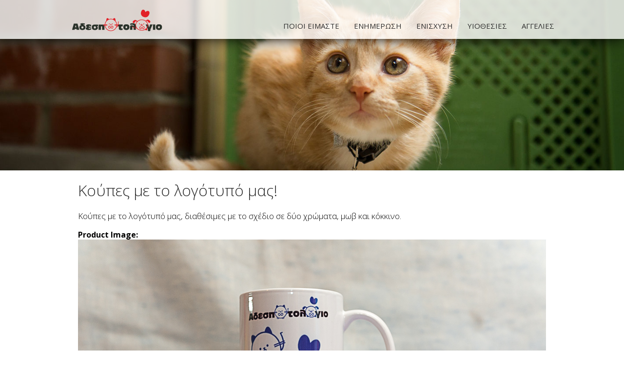

--- FILE ---
content_type: text/html; charset=utf-8
request_url: https://www.adespotologio.org.gr/node/1763
body_size: 6844
content:
<!DOCTYPE html>
  <!--[if IEMobile 7]><html class="no-js ie iem7" lang="el" dir="ltr"><![endif]-->
  <!--[if lte IE 6]><html class="no-js ie lt-ie9 lt-ie8 lt-ie7" lang="el" dir="ltr"><![endif]-->
  <!--[if (IE 7)&(!IEMobile)]><html class="no-js ie lt-ie9 lt-ie8" lang="el" dir="ltr"><![endif]-->
  <!--[if IE 8]><html class="no-js ie lt-ie9" lang="el" dir="ltr"><![endif]-->
  <!--[if (gte IE 9)|(gt IEMobile 7)]><html class="no-js ie" lang="el" dir="ltr"><![endif]-->
  <!--[if !IE]><!--><html class="no-js" lang="el" dir="ltr"><!--<![endif]-->
<head>
  <meta charset="utf-8" />
<meta name="Generator" content="Drupal 7 (http://drupal.org)" />
<link rel="canonical" href="/node/1763" />
<link rel="shortlink" href="/node/1763" />
<meta property="og:url" content="https://www.adespotologio.org.gr/node/1763" />
<meta property="og:title" content="Κούπες με το λογότυπό μας!" />
<meta property="og:description" content="&lt;p&gt;Κούπες με το λογότυπό μας, διαθέσιμες με το σχέδιο σε δύο χρώματα, μωβ και κόκκινο.&lt;/p&gt;
" />
<link rel="shortcut icon" href="https://www.adespotologio.org.gr/misc/favicon.ico" type="image/vnd.microsoft.icon" />
<link rel="profile" href="http://www.w3.org/1999/xhtml/vocab" />
<meta name="HandheldFriendly" content="true" />
<meta name="MobileOptimized" content="width" />
<meta http-equiv="cleartype" content="on" />
<link rel="apple-touch-icon-precomposed" href="https://www.adespotologio.org.gr/sites/all/themes/omega/omega/apple-touch-icon-precomposed.png" />
<link rel="apple-touch-icon-precomposed" href="https://www.adespotologio.org.gr/sites/all/themes/omega/omega/apple-touch-icon-precomposed-144x144.png" sizes="144x144" />
<link rel="apple-touch-icon-precomposed" href="https://www.adespotologio.org.gr/sites/all/themes/omega/omega/apple-touch-icon-precomposed-114x114.png" sizes="114x114" />
<link rel="apple-touch-icon-precomposed" href="https://www.adespotologio.org.gr/sites/all/themes/omega/omega/apple-touch-icon-precomposed-72x72.png" sizes="72x72" />
<meta name="viewport" content="width=device-width" />
  <title>Κούπες με το λογότυπό μας! | www.adespotologio.gr</title>
  <style>
@import url("https://www.adespotologio.org.gr/sites/all/themes/omega/omega/css/modules/system/system.base.css?qqmrfa");
@import url("https://www.adespotologio.org.gr/sites/all/themes/omega/omega/css/modules/system/system.menus.theme.css?qqmrfa");
@import url("https://www.adespotologio.org.gr/sites/all/themes/omega/omega/css/modules/system/system.messages.theme.css?qqmrfa");
@import url("https://www.adespotologio.org.gr/sites/all/themes/omega/omega/css/modules/system/system.theme.css?qqmrfa");
@import url("https://www.adespotologio.org.gr/modules/node/node.css?qqmrfa");
@import url("https://www.adespotologio.org.gr/sites/all/themes/omega/omega/css/modules/comment/comment.theme.css?qqmrfa");
@import url("https://www.adespotologio.org.gr/sites/all/themes/omega/omega/css/modules/field/field.theme.css?qqmrfa");
@import url("https://www.adespotologio.org.gr/sites/all/modules/views/css/views.css?qqmrfa");
@import url("https://www.adespotologio.org.gr/sites/all/themes/omega/omega/css/modules/search/search.theme.css?qqmrfa");
@import url("https://www.adespotologio.org.gr/sites/all/themes/omega/omega/css/modules/user/user.base.css?qqmrfa");
@import url("https://www.adespotologio.org.gr/sites/all/themes/omega/omega/css/modules/user/user.theme.css?qqmrfa");
@import url("https://www.adespotologio.org.gr/sites/all/modules/ckeditor/css/ckeditor.css?qqmrfa");
</style>
<style>
@import url("https://www.adespotologio.org.gr/sites/all/modules/ctools/css/ctools.css?qqmrfa");
@import url("https://www.adespotologio.org.gr/sites/all/modules/lightbox2/css/lightbox.css?qqmrfa");
@import url("https://www.adespotologio.org.gr/sites/all/modules/panels/css/panels.css?qqmrfa");
@import url("https://www.adespotologio.org.gr/sites/all/modules/nice_menus/css/nice_menus.css?qqmrfa");
@import url("https://www.adespotologio.org.gr/sites/all/modules/nice_menus/css/nice_menus_default.css?qqmrfa");
</style>
<style>
@import url("https://www.adespotologio.org.gr/sites/adespotologio.org.gr/themes/adespotologio/css/adespotologio.normalize.css?qqmrfa");
@import url("https://www.adespotologio.org.gr/sites/adespotologio.org.gr/themes/adespotologio/css/adespotologio.hacks.css?qqmrfa");
@import url("https://www.adespotologio.org.gr/sites/adespotologio.org.gr/themes/adespotologio/css/adespotologio.styles.css?qqmrfa");
</style>

<!--[if lte IE 8]>
<style>
@import url("https://www.adespotologio.org.gr/sites/adespotologio.org.gr/themes/adespotologio/css/adespotologio.no-query.css?qqmrfa");
</style>
<![endif]-->
<style>.fp-did-you-know-image{background-color:#FFFFFF;background-image:url('https://www.adespotologio.org.gr/sites/adespotologio.org.gr/files/styles/lower_banner/public/did_u_know/did-you-know-05.jpg?itok=jtaS-ETO');background-repeat:no-repeat;background-attachment:scroll;background-position:center center;}
</style>
<link type="text/css" rel="stylesheet" href="//fonts.googleapis.com/css?family=Open+Sans:300,400,600,700&amp;subset=latin,greek&amp;qqmrfa" media="all" />
  <script src="//code.jquery.com/jquery-1.8.3.min.js"></script>
<script>window.jQuery || document.write("<script src='/sites/all/modules/jquery_update/replace/jquery/1.8/jquery.min.js'>\x3C/script>")</script>
<script src="https://www.adespotologio.org.gr/misc/jquery-extend-3.4.0.js?v=1.8.3"></script>
<script src="https://www.adespotologio.org.gr/misc/jquery-html-prefilter-3.5.0-backport.js?v=1.8.3"></script>
<script src="https://www.adespotologio.org.gr/misc/jquery.once.js?v=1.2"></script>
<script src="https://www.adespotologio.org.gr/misc/drupal.js?qqmrfa"></script>
<script src="https://www.adespotologio.org.gr/sites/all/themes/omega/omega/js/no-js.js?qqmrfa"></script>
<script src="https://www.adespotologio.org.gr/sites/all/modules/nice_menus/js/jquery.bgiframe.js?v=2.1"></script>
<script src="https://www.adespotologio.org.gr/libraries/jquery.hoverIntent/jquery.hoverIntent.js?qqmrfa"></script>
<script src="https://www.adespotologio.org.gr/sites/all/libraries/superfish/superfish.js?v=v1.4.8"></script>
<script src="https://www.adespotologio.org.gr/sites/all/modules/nice_menus/js/nice_menus.js?v=1.0"></script>
<script src="https://www.adespotologio.org.gr/sites/all/modules/fb/fb.js?qqmrfa"></script>
<script src="https://www.adespotologio.org.gr/sites/adespotologio.org.gr/files/languages/el_A4ty6QCw1mRlXlFEIJMTutPoNWb4vbgHOUrXk4l2p4o.js?qqmrfa"></script>
<script src="https://www.adespotologio.org.gr/sites/all/modules/lightbox2/js/lightbox.js?qqmrfa"></script>
<script src="https://www.adespotologio.org.gr/sites/all/modules/google_analytics/googleanalytics.js?qqmrfa"></script>
<script>(function(i,s,o,g,r,a,m){i["GoogleAnalyticsObject"]=r;i[r]=i[r]||function(){(i[r].q=i[r].q||[]).push(arguments)},i[r].l=1*new Date();a=s.createElement(o),m=s.getElementsByTagName(o)[0];a.async=1;a.src=g;m.parentNode.insertBefore(a,m)})(window,document,"script","https://www.google-analytics.com/analytics.js","ga");ga("create", "UA-757640-11", {"cookieDomain":"auto"});ga("set", "anonymizeIp", true);ga("send", "pageview");</script>
<script src="https://www.adespotologio.org.gr/sites/adespotologio.org.gr/themes/adespotologio/js/adespotologio.behaviors.js?qqmrfa"></script>
<script>jQuery.extend(Drupal.settings, {"basePath":"\/","pathPrefix":"","lightbox2":{"rtl":"0","file_path":"\/(\\w\\w\/)public:\/","default_image":"\/sites\/all\/modules\/lightbox2\/images\/brokenimage.jpg","border_size":10,"font_color":"000","box_color":"fff","top_position":"","overlay_opacity":"0.8","overlay_color":"000","disable_close_click":1,"resize_sequence":0,"resize_speed":400,"fade_in_speed":400,"slide_down_speed":600,"use_alt_layout":0,"disable_resize":0,"disable_zoom":0,"force_show_nav":0,"show_caption":1,"loop_items":0,"node_link_text":"View Image Details","node_link_target":0,"image_count":"\u0395\u03b9\u03ba\u03cc\u03bd\u03b1 !current \u03b1\u03c0\u03cc !total","video_count":"Video !current of !total","page_count":"Page !current of !total","lite_press_x_close":"press \u003Ca href=\u0022#\u0022 onclick=\u0022hideLightbox(); return FALSE;\u0022\u003E\u003Ckbd\u003Ex\u003C\/kbd\u003E\u003C\/a\u003E to close","download_link_text":"","enable_login":false,"enable_contact":false,"keys_close":"c x 27","keys_previous":"p 37","keys_next":"n 39","keys_zoom":"z","keys_play_pause":"32","display_image_size":"original","image_node_sizes":"()","trigger_lightbox_classes":"","trigger_lightbox_group_classes":"","trigger_slideshow_classes":"","trigger_lightframe_classes":"","trigger_lightframe_group_classes":"","custom_class_handler":0,"custom_trigger_classes":"","disable_for_gallery_lists":true,"disable_for_acidfree_gallery_lists":true,"enable_acidfree_videos":true,"slideshow_interval":5000,"slideshow_automatic_start":true,"slideshow_automatic_exit":true,"show_play_pause":true,"pause_on_next_click":false,"pause_on_previous_click":true,"loop_slides":false,"iframe_width":600,"iframe_height":400,"iframe_border":1,"enable_video":0,"useragent":"Mozilla\/5.0 (Macintosh; Intel Mac OS X 10_15_7) AppleWebKit\/537.36 (KHTML, like Gecko) Chrome\/131.0.0.0 Safari\/537.36; ClaudeBot\/1.0; +claudebot@anthropic.com)"},"nice_menus_options":{"delay":"800","speed":"slow"},"googleanalytics":{"trackOutbound":1,"trackMailto":1,"trackDownload":1,"trackDownloadExtensions":"7z|aac|arc|arj|asf|asx|avi|bin|csv|doc(x|m)?|dot(x|m)?|exe|flv|gif|gz|gzip|hqx|jar|jpe?g|js|mp(2|3|4|e?g)|mov(ie)?|msi|msp|pdf|phps|png|ppt(x|m)?|pot(x|m)?|pps(x|m)?|ppam|sld(x|m)?|thmx|qtm?|ra(m|r)?|sea|sit|tar|tgz|torrent|txt|wav|wma|wmv|wpd|xls(x|m|b)?|xlt(x|m)|xlam|xml|z|zip"}});</script>
</head>
<body class="html not-front not-logged-in page-node page-node- page-node-1763 node-type-product section-node">
  <a href="#main-content" class="element-invisible element-focusable">Παράκαμψη προς το κυρίως περιεχόμενο</a>
    <div class="l-page">
  <header class="l-header" role="banner">
    <div class="l-header-inner">
    <div class="l-branding">
              <a href="/" title="Αρχική" rel="home" class="site-logo"><img src="https://www.adespotologio.org.gr/sites/adespotologio.org.gr/files/Adespotologio-Logo.png" alt="Αρχική" /></a>
      
      
        <div class="l-region l-region--branding">
    <div id="block-nice-menus-1" class="block block--nice-menus block--nice-menus-1">
        <div class="block__content">
    <ul class="nice-menu nice-menu-down nice-menu-main-menu" id="nice-menu-1"><li class="menu-142 menuparent  menu-path-node-1 first odd "><a href="/home">ΠΟΙΟΙ ΕΙΜΑΣΤΕ</a><ul><li class="menu-1136 menu-path-node-1 first odd "><a href="/home#union" title="">Σωματείο</a></li>
<li class="menu-1147 menu-path-node-1  even "><a href="/home#information" title="">Δράσεις</a></li>
<li class="menu-1145 menu-path-node-1  odd "><a href="/home#adoptions" title="">Υιοθεσίες</a></li>
<li class="menu-1172 menu-path-node-1  even "><a href="/home#hospitality" title="">Φιλοξενία</a></li>
<li class="menu-1144 menu-path-node-1  odd "><a href="/home#neuter" title="">Στείρωση</a></li>
<li class="menu-1146 menu-path-node-1  even "><a href="/home#treatment" title="">Περίθαλψη</a></li>
<li class="menu-1173 menu-path-info-material  odd last"><a href="/info_material">Ενημερωτικό Υλικό</a></li>
</ul></li>
<li class="menu-1160 menuparent  menu-path-information  even "><a href="/information">ΕΝΗΜΕΡΩΣΗ</a><ul><li class="menu-1259 menu-path-taxonomy-term-31 first odd "><a href="/information/cat/31" title="Φροντίδα">Φροντίδα</a></li>
<li class="menu-1261 menu-path-taxonomy-term-28  even "><a href="/information/cat/28" title="Κτηνιατρικά θέματα">Κτηνιατρικά θέματα</a></li>
<li class="menu-1260 menu-path-taxonomy-term-27  odd "><a href="/information/cat/27" title="Νομοθεσία">Νομοθεσία</a></li>
<li class="menu-1262 menu-path-taxonomy-term-29  even "><a href="/information/cat/29" title="Άνθρωπος και ζώα">Άνθρωπος και ζώα</a></li>
<li class="menu-1257 menu-path-taxonomy-term-32  odd "><a href="/information/cat/32" title="Επικαιρότητα">Επικαιρότητα</a></li>
<li class="menu-1258 menu-path-taxonomy-term-6  even last"><a href="/information/cat/6" title="Νέα">Νέα</a></li>
</ul></li>
<li class="menu-1148 menuparent  menu-path-support  odd "><a href="/support">ΕΝΙΣΧΥΣΗ</a><ul><li class="menu-1241 menu-path-support first odd "><a href="/support#needs" title="">Οι ανάγκες μας</a></li>
<li class="menu-1159 menu-path-support  even "><a href="/support#products" title="">Προϊόντα</a></li>
<li class="menu-1242 menu-path-support  odd "><a href="/support#donations" title="">Δωρεές</a></li>
<li class="menu-1243 menu-path-support  even "><a href="/support#donationBox" title="">Κουμπαράδες</a></li>
<li class="menu-1244 menu-path-support  odd "><a href="/support#sponsors" title="">Χορηγοί</a></li>
<li class="menu-1245 menu-path-support  even last"><a href="/support#becomeMember" title="">Γίνε μελος</a></li>
</ul></li>
<li class="menu-1162 menu-path-adoptions  even "><a href="/adoptions">ΥΙΟΘΕΣΙΕΣ</a></li>
<li class="menu-1225 menuparent  menu-path-classifieds-missing  odd last"><a href="/classifieds/missing" title="">ΑΓΓΕΛΙΕΣ</a><ul><li class="menu-1223 menu-path-classifieds-missing first odd "><a href="/classifieds/missing">Χάθηκαν</a></li>
<li class="menu-1226 menu-path-classifieds-found  even last"><a href="/classifieds/found">Βρέθηκαν</a></li>
</ul></li>
</ul>
  </div>
</div>
  </div>
    </div>
  </div>
  </header>
      <div class="l-region l-region--header">
    <div id="block-block-10" class="block block--block header-banner block--block-10">
        <div class="block__content">
    <p> </p>
  </div>
</div>
  </div>
    
  <div class="l-main">
    <div class="l-content" role="main">
                  <a id="main-content"></a>
                    <h1>Κούπες με το λογότυπό μας!</h1>
                                          <article role="article" class="node node--product node--full node--product--full">
  
  
  <div class="node__content">
    <div class="field field--name-body field--type-text-with-summary field--label-hidden"><div class="field__items" id="md1"><div class="field__item even"><p>Κούπες με το λογότυπό μας, διαθέσιμες με το σχέδιο σε δύο χρώματα, μωβ και κόκκινο.</p>
</div></div></div><div class="field field--name-field-product-image field--type-image field--label-above"><div class="field__label">Product Image:&nbsp;</div><div class="field__items" id="md2"><div class="field__item even"><img itemprop="" src="https://www.adespotologio.org.gr/sites/adespotologio.org.gr/files/DSC_8453.jpg" alt="" /></div></div></div><div class="field field--name-field-price field--type-number-float field--label-above"><div class="field__label">Price:&nbsp;</div><div class="field__items" id="md3"><div class="field__item even">5.00€</div></div></div>  </div>

    </article>
<meta  itemscope="" itemref="md1 md2 md3" /><meta  itemscope="" itemref="md4 md5" />          </div>

          </div>

    <div class="l-region l-region--prefooter1">
    <div id="block-views-lower-banner-block-did-u-know" class="block block--views block--views-lower-banner-block-did-u-know">
        <h2 class="block__title">Ήξερες ότι:</h2>
      <div class="block__content">
    <div class="view view-lower-banner view-id-lower_banner view-display-id-block_did_u_know view-dom-id-4d909fe3dad3485f98ed34b177c50c36">
        
  
  
      <div class="view-content">
        <div class="views-row views-row-1 views-row-odd views-row-first views-row-last">
      
  <div>        <div><div class="fp-did-you-know-banner">
<p class="rtecenter">Η διαμονή σκύλων και γατών αποκλειστικά σε μπαλκόνια <br /><strong>απαγορεύεται βάσει του νόμου 4039/2012</strong></p>

<div class="fp-did-you-know-image"></div>
</div></div>  </div>  
  <div class="views-field views-field-field-footer-text">        <div class="field-content"><p class="rtecenter">Τα μέσα κοινωνικής δικτύωσης έχουν βοηθήσει πολλά αδέσποτα ζωάκια να βρουν οικογένεια. Μπορείς να βοηθήσεις προωθώντας αγγελίες. Εσύ κι εγώ κάνουμε τη διαφορά. Μαζί!</p>
<p class="rtecenter"><a class="facetube-link" href="https://www.facebook.com/pages/Adespotologio/210433438985152">Αδεσποτολόγιο <img alt="" src="/sites/adespotologio.gr/files/icons/fb-icon.png" /></a></p>
</div>  </div>  </div>
    </div>
  
  
  
  
  
  
</div>  </div>
</div>
  </div>
    <footer class="l-footer" role="contentinfo">
      <div class="l-region l-region--footer">
    <div id="block-block-3" class="block block--block footer-block1 block--block-3">
        <h2 class="block__title">ΦΙΛΟΖΩΙΚΟ ΣΩΜΑΤΕΙΟ ΑΔΕΣΠΟΤΟΛΟΓΙΟ</h2>
      <div class="block__content">
    <p>Αριθμός Πρωτοδικείου 4354/2010</p>
<p>Μέλος της Πανελλήνιας Φιλοζωικής και Περιβαλλοντικής Ομοσπονδίας</p>
<p><a href="http://www.pfpo.gr">http://www.pfpo.gr</a></p>
  </div>
</div>
<div id="block-block-7" class="block block--block footer-block2 block--block-7">
        <h2 class="block__title">ΕΠΙΚΟΙΝΩΝΙΑ</h2>
      <div class="block__content">
    <p>E-MAIL <a href="mailto:adespotakia@gmail.com">adespotakia@gmail.com</a></p>
<p>Εγγραφείτε στο <a href="/newsletter">Newsletter</a> μας</p>
<p><a href="https://www.adespotologio.gr/node/1789">Πολιτική Προστασίας Προσωπικών Δεδομένων</a></p>
  </div>
</div>
<div id="block-block-11" class="block block--block footer-block3 block--block-11">
        <div class="block__content">
    <a href="https://www.facebook.com/pages/Adespotologio/210433438985152" target="_blank" style="float: right;"><img alt="" src="/sites/adespotologio.gr/files/icons/fb_icon-color.png" style="height:49px; width:47px" /></a>
<form action="https://www.paypal.com/cgi-bin/webscr" method="post" target="_top">
<input type="hidden" name="cmd" value="_donations">
<input type="hidden" name="business" value="adespotakia@gmail.com">
<input type="hidden" name="lc" value="GR">
<input type="hidden" name="item_name" value="Donation to Adespotologio">
<input type="hidden" name="no_note" value="0">
<input type="hidden" name="currency_code" value="EUR">
<input type="hidden" name="bn" value="PP-DonationsBF:btn_donateCC_LG.gif:NonHostedGuest">
<input type="image" src="https://www.paypalobjects.com/en_US/i/btn/btn_donateCC_LG.gif" border="0" name="submit" alt="PayPal - The safer, easier way to pay online!">
<img alt="" border="0" src="https://www.paypalobjects.com/en_US/i/scr/pixel.gif" width="1" height="1">
</form>

  </div>
</div>
  </div>
  </footer>
</div>
  <div id="fb-root" class="fb_module"></div>
<script type="text/javascript">
<!--//--><![CDATA[//><!--
  jQuery.extend(Drupal.settings, {"fb":{"base_url":"https:\/\/www.adespotologio.org.gr","ajax_event_url":"https:\/\/www.adespotologio.org.gr\/fb\/ajax","is_anonymous":true,"fb_init_settings":{"xfbml":false,"status":false,"oauth":true,"cookie":true,"channelUrl":"https:\/\/www.adespotologio.org.gr\/fb\/channel"},"test_login_status":true,"get_login_status":true,"controls":"","js_sdk_url":"https:\/\/connect.facebook.net\/en_US\/all.js"}});

if (typeof(FB) == 'undefined') {
  var e = document.createElement('script');
  e.async = true;
  e.src = Drupal.settings.fb.js_sdk_url;
  document.getElementById('fb-root').appendChild(e);
}


//--><!]]>

</script>
</body>
</html>


--- FILE ---
content_type: text/css
request_url: https://www.adespotologio.org.gr/sites/adespotologio.org.gr/themes/adespotologio/css/adespotologio.normalize.css?qqmrfa
body_size: 1712
content:
/* Debug grid */
/*@include sgs-change('debug', false);
.l-page {
   @include background-grid($color: blue);
}*/
/*! normalize.css v3.0.0 | MIT License | git.io/normalize */
/*! normalize.css v3.0.0 | HTML5 Display Definitions | MIT License | git.io/normalize */
/* line 9, ../../../../../../../lib/gems/1.9.1/gems/compass-normalize-1.5/stylesheets/normalize/_html5.scss */
article,
aside,
details,
figcaption,
figure,
footer,
header,
hgroup,
main,
nav,
section,
summary {
  display: block; }

/* line 29, ../../../../../../../lib/gems/1.9.1/gems/compass-normalize-1.5/stylesheets/normalize/_html5.scss */
audio,
canvas,
progress,
video {
  display: inline-block;
  vertical-align: baseline; }

/* line 40, ../../../../../../../lib/gems/1.9.1/gems/compass-normalize-1.5/stylesheets/normalize/_html5.scss */
audio:not([controls]) {
  display: none;
  height: 0; }

/* line 47, ../../../../../../../lib/gems/1.9.1/gems/compass-normalize-1.5/stylesheets/normalize/_html5.scss */
[hidden],
template {
  display: none; }

/*! normalize.css v3.0.0 | Base | MIT License | git.io/normalize */
/* line 11, ../../../../../../../lib/gems/1.9.1/gems/compass-normalize-1.5/stylesheets/normalize/_base.scss */
html {
  font-family: sans-serif;
  -webkit-text-size-adjust: 100%;
  -ms-text-size-adjust: 100%; }

/* line 19, ../../../../../../../lib/gems/1.9.1/gems/compass-normalize-1.5/stylesheets/normalize/_base.scss */
body {
  margin: 0; }

/*! normalize.css v3.0.0 | Links | MIT License | git.io/normalize */
/* line 9, ../../../../../../../lib/gems/1.9.1/gems/compass-normalize-1.5/stylesheets/normalize/_links.scss */
a {
  background: transparent; }

/* line 15, ../../../../../../../lib/gems/1.9.1/gems/compass-normalize-1.5/stylesheets/normalize/_links.scss */
a:active,
a:hover {
  outline: 0; }

/*! normalize.css v3.0.0 | Typography | MIT License | git.io/normalize */
/* line 9, ../../../../../../../lib/gems/1.9.1/gems/compass-normalize-1.5/stylesheets/normalize/_typography.scss */
abbr[title] {
  border-bottom: 1px dotted; }

/* line 15, ../../../../../../../lib/gems/1.9.1/gems/compass-normalize-1.5/stylesheets/normalize/_typography.scss */
b,
strong {
  font-weight: bold; }

/* line 22, ../../../../../../../lib/gems/1.9.1/gems/compass-normalize-1.5/stylesheets/normalize/_typography.scss */
dfn {
  font-style: italic; }

/* line 29, ../../../../../../../lib/gems/1.9.1/gems/compass-normalize-1.5/stylesheets/normalize/_typography.scss */
h1 {
  font-size: 2em;
  margin: 0.67em 0; }

/* line 36, ../../../../../../../lib/gems/1.9.1/gems/compass-normalize-1.5/stylesheets/normalize/_typography.scss */
mark {
  background: #ff0;
  color: #000; }

/* line 43, ../../../../../../../lib/gems/1.9.1/gems/compass-normalize-1.5/stylesheets/normalize/_typography.scss */
small {
  font-size: 80%; }

/* line 49, ../../../../../../../lib/gems/1.9.1/gems/compass-normalize-1.5/stylesheets/normalize/_typography.scss */
sub,
sup {
  font-size: 75%;
  line-height: 0;
  position: relative;
  vertical-align: baseline; }

/* line 57, ../../../../../../../lib/gems/1.9.1/gems/compass-normalize-1.5/stylesheets/normalize/_typography.scss */
sup {
  top: -0.5em; }

/* line 61, ../../../../../../../lib/gems/1.9.1/gems/compass-normalize-1.5/stylesheets/normalize/_typography.scss */
sub {
  bottom: -0.25em; }

/*! normalize.css v3.0.0 | Embedded Content | MIT License | git.io/normalize */
/* line 9, ../../../../../../../lib/gems/1.9.1/gems/compass-normalize-1.5/stylesheets/normalize/_embeds.scss */
img {
  border: 0; }

/* line 15, ../../../../../../../lib/gems/1.9.1/gems/compass-normalize-1.5/stylesheets/normalize/_embeds.scss */
svg:not(:root) {
  overflow: hidden; }

/*! normalize.css v3.0.0 | Figures | MIT License | git.io/normalize */
/* line 9, ../../../../../../../lib/gems/1.9.1/gems/compass-normalize-1.5/stylesheets/normalize/_groups.scss */
figure {
  margin: 1em 40px; }

/* line 15, ../../../../../../../lib/gems/1.9.1/gems/compass-normalize-1.5/stylesheets/normalize/_groups.scss */
hr {
  -moz-box-sizing: content-box;
  box-sizing: content-box;
  height: 0; }

/* line 23, ../../../../../../../lib/gems/1.9.1/gems/compass-normalize-1.5/stylesheets/normalize/_groups.scss */
pre {
  overflow: auto; }

/* line 29, ../../../../../../../lib/gems/1.9.1/gems/compass-normalize-1.5/stylesheets/normalize/_groups.scss */
code,
kbd,
pre,
samp {
  font-family: monospace, monospace;
  font-size: 1em; }

/*! normalize.css v3.0.0 | Forms | MIT License | git.io/normalize */
/* line 15, ../../../../../../../lib/gems/1.9.1/gems/compass-normalize-1.5/stylesheets/normalize/_forms.scss */
button,
input,
optgroup,
select,
textarea {
  color: inherit;
  font: inherit;
  margin: 0; }

/* line 27, ../../../../../../../lib/gems/1.9.1/gems/compass-normalize-1.5/stylesheets/normalize/_forms.scss */
button {
  overflow: visible; }

/* line 36, ../../../../../../../lib/gems/1.9.1/gems/compass-normalize-1.5/stylesheets/normalize/_forms.scss */
button,
select {
  text-transform: none; }

/* line 47, ../../../../../../../lib/gems/1.9.1/gems/compass-normalize-1.5/stylesheets/normalize/_forms.scss */
button,
html input[type="button"],
input[type="reset"],
input[type="submit"] {
  -webkit-appearance: button;
  cursor: pointer; }

/* line 57, ../../../../../../../lib/gems/1.9.1/gems/compass-normalize-1.5/stylesheets/normalize/_forms.scss */
button[disabled],
html input[disabled] {
  cursor: default; }

/* line 64, ../../../../../../../lib/gems/1.9.1/gems/compass-normalize-1.5/stylesheets/normalize/_forms.scss */
button::-moz-focus-inner,
input::-moz-focus-inner {
  border: 0;
  padding: 0; }

/* line 73, ../../../../../../../lib/gems/1.9.1/gems/compass-normalize-1.5/stylesheets/normalize/_forms.scss */
input {
  line-height: normal; }

/* line 83, ../../../../../../../lib/gems/1.9.1/gems/compass-normalize-1.5/stylesheets/normalize/_forms.scss */
input[type="checkbox"],
input[type="radio"] {
  box-sizing: border-box;
  padding: 0; }

/* line 93, ../../../../../../../lib/gems/1.9.1/gems/compass-normalize-1.5/stylesheets/normalize/_forms.scss */
input[type="number"]::-webkit-inner-spin-button,
input[type="number"]::-webkit-outer-spin-button {
  height: auto; }

/* line 102, ../../../../../../../lib/gems/1.9.1/gems/compass-normalize-1.5/stylesheets/normalize/_forms.scss */
input[type="search"] {
  -webkit-appearance: textfield;
  -moz-box-sizing: content-box;
  -webkit-box-sizing: content-box;
  box-sizing: content-box; }

/* line 113, ../../../../../../../lib/gems/1.9.1/gems/compass-normalize-1.5/stylesheets/normalize/_forms.scss */
input[type="search"]::-webkit-search-cancel-button,
input[type="search"]::-webkit-search-decoration {
  -webkit-appearance: none; }

/* line 120, ../../../../../../../lib/gems/1.9.1/gems/compass-normalize-1.5/stylesheets/normalize/_forms.scss */
fieldset {
  border: 1px solid #c0c0c0;
  margin: 0 2px;
  padding: 0.35em 0.625em 0.75em; }

/* line 129, ../../../../../../../lib/gems/1.9.1/gems/compass-normalize-1.5/stylesheets/normalize/_forms.scss */
legend {
  border: 0;
  padding: 0; }

/* line 136, ../../../../../../../lib/gems/1.9.1/gems/compass-normalize-1.5/stylesheets/normalize/_forms.scss */
textarea {
  overflow: auto; }

/* line 143, ../../../../../../../lib/gems/1.9.1/gems/compass-normalize-1.5/stylesheets/normalize/_forms.scss */
optgroup {
  font-weight: bold; }

/*! normalize.css v3.0.0 | Tables | MIT License | git.io/normalize */
/* line 9, ../../../../../../../lib/gems/1.9.1/gems/compass-normalize-1.5/stylesheets/normalize/_tables.scss */
table {
  border-collapse: collapse;
  border-spacing: 0; }

/* line 14, ../../../../../../../lib/gems/1.9.1/gems/compass-normalize-1.5/stylesheets/normalize/_tables.scss */
td,
th {
  padding: 0; }

/* line 1, ../../../../../../../lib/gems/1.9.1/gems/toolkit-2.9.0/stylesheets/toolkit/_kickstart.scss */
html {
  -moz-box-sizing: border-box;
  box-sizing: border-box; }

/* line 11, ../../../../../../../lib/gems/1.9.1/gems/toolkit-2.9.0/stylesheets/toolkit/_kickstart.scss */
*, *:before, *:after {
  box-sizing: inherit; }

/* line 15, ../../../../../../../lib/gems/1.9.1/gems/toolkit-2.9.0/stylesheets/toolkit/_kickstart.scss */
embed,
img,
object,
video {
  max-width: 100%;
  height: auto; }

/*# sourceMappingURL=adespotologio.normalize.css.map */


--- FILE ---
content_type: text/css
request_url: https://www.adespotologio.org.gr/sites/all/themes/omega/omega/css/modules/system/system.menus.theme.css?qqmrfa
body_size: 681
content:
/**
 * @file
 * Menu and navigational styles.
 */
/**
 * @file
 * Styles for a hierarchical menu as generated by theme_menu_tree().
 */
.menu {
  border: none;
  list-style: none;
  text-align: left;
  /* LTR */
  /* Menu Item Hierarchy Modifiers */
}
.menu .expanded {
  list-style-image: url('../../../images/misc/menu-expanded.png?1382488163');
  list-style-type: circle;
}
.menu .collapsed {
  list-style-image: url('../../../images/misc/menu-collapsed.png?1382488163');
  /* LTR */
  list-style-type: disc;
}
.menu .leaf {
  list-style-image: url('../../../images/misc/menu-leaf.png?1382488163');
  list-style-type: square;
}

/* Menu State Modifiers */
.active {
  color: #000;
}

.menu-disabled {
  background: #ccc;
}

/**
 * @file
 * Inline links as generated by theme_links().
 */
.links--inline {
  *zoom: 1;
  list-style-type: none;
  margin: 0;
  padding: 0;
}
.links--inline:after {
  content: "";
  display: table;
  clear: both;
}
.links--inline li {
  float: left;
  /* LTR */
  margin-right: 1em;
  /* LTR */
}
.links--inline li > a {
  display: block;
}

/**
 * @file
 * Theme styles for markup generated by theme_menu_local_tasks().
 */
/* Tabs */
.tabs a {
  background-color: #eee;
  text-decoration: none;
}
.tabs a.active {
  background-color: #ccc;
}
.tabs a:hover, .tabs a:focus {
  background-color: #bbb;
}

/* Primary Tabs */
.tabs--primary {
  margin-bottom: 1em;
  border-bottom: 1px solid #bbb;
}
.tabs--primary a {
  padding: 0.3em 0.8em;
}

/* Secondary Tabs */
.tabs--secondary a {
  padding: 0.2em 0.5em;
  margin: 0.4em 0;
  font-size: 0.9em;
}


--- FILE ---
content_type: text/css
request_url: https://www.adespotologio.org.gr/sites/adespotologio.org.gr/themes/adespotologio/css/adespotologio.styles.css?qqmrfa
body_size: 6423
content:
/* Debug grid */
/*@include sgs-change('debug', false);
.l-page {
   @include background-grid($color: blue);
}*/
/* line 1, ../sass/base/_media.scss */
img, media {
  max-width: 100%; }

/* line 1, ../sass/components/_navigation.scss */
#block-nice-menus-1 {
  float: right;
  margin-top: 33px; }
  /* line 4, ../sass/components/_navigation.scss */
  #block-nice-menus-1 ul.nice-menu {
    border: none; }
    /* line 6, ../sass/components/_navigation.scss */
    #block-nice-menus-1 ul.nice-menu > li {
      background: none; }
    /* line 7, ../sass/components/_navigation.scss */
    #block-nice-menus-1 ul.nice-menu li {
      border: none; }
      /* line 9, ../sass/components/_navigation.scss */
      #block-nice-menus-1 ul.nice-menu li .menuparent a {
        padding: 10px; }
      /* line 12, ../sass/components/_navigation.scss */
      #block-nice-menus-1 ul.nice-menu li a {
        padding: 10px 15px;
        color: #2C2C2C;
        font-size: 15px;
        font-weight: 400; }
        /* line 17, ../sass/components/_navigation.scss */
        #block-nice-menus-1 ul.nice-menu li a:hover {
          color: #e11f26;
          text-decoration: underline; }
    /* line 20, ../sass/components/_navigation.scss */
    #block-nice-menus-1 ul.nice-menu ul {
      top: 47px;
      border: none; }
      /* line 23, ../sass/components/_navigation.scss */
      #block-nice-menus-1 ul.nice-menu ul li {
        background: rgba(255, 255, 255, 0.8); }

/* line 1, ../sass/components/_panels.scss */
.panel-pane {
  /* FRONT PAGE */ }
  /* line 2, ../sass/components/_panels.scss */
  .panel-pane.center-text {
    text-align: center;
    margin: 100px 0;
    line-height: 34px;
    width: 100%;
    float: right;
    margin-left: 0;
    margin-right: 0;
    clear: none; }
    @media (min-width: 768px) {
      /* line 2, ../sass/components/_panels.scss */
      .panel-pane.center-text {
        width: 82.97872%;
        float: left;
        margin-right: -100%;
        margin-left: 8.51064%;
        clear: none; } }
    @media (min-width: 1180px) {
      /* line 2, ../sass/components/_panels.scss */
      .panel-pane.center-text {
        width: 65.95745%;
        float: left;
        margin-right: -100%;
        margin-left: 17.02128%;
        clear: none; } }
  /* line 14, ../sass/components/_panels.scss */
  .panel-pane.clearfix {
    clear: both;
    overflow: hidden; }
  /* line 18, ../sass/components/_panels.scss */
  .panel-pane.three-icons {
    margin: 0 auto 100px;
    width: 90%; }
    /* line 21, ../sass/components/_panels.scss */
    .panel-pane.three-icons .fp-icon-block1 {
      text-align: center;
      width: 100%;
      float: right;
      margin-left: 0;
      margin-right: 0;
      clear: none; }
      @media (min-width: 768px) {
        /* line 21, ../sass/components/_panels.scss */
        .panel-pane.three-icons .fp-icon-block1 {
          width: 31.91489%;
          float: left;
          margin-right: -100%;
          margin-left: 0;
          clear: none; } }
    /* line 28, ../sass/components/_panels.scss */
    .panel-pane.three-icons .fp-icon-block2 {
      text-align: center;
      width: 100%;
      float: right;
      margin-left: 0;
      margin-right: 0;
      clear: none; }
      @media (min-width: 768px) {
        /* line 28, ../sass/components/_panels.scss */
        .panel-pane.three-icons .fp-icon-block2 {
          width: 31.91489%;
          float: left;
          margin-right: -100%;
          margin-left: 34.04255%;
          clear: none; } }
    /* line 35, ../sass/components/_panels.scss */
    .panel-pane.three-icons .fp-icon-block3 {
      text-align: center;
      width: 100%;
      float: right;
      margin-left: 0;
      margin-right: 0;
      clear: none; }
      @media (min-width: 768px) {
        /* line 35, ../sass/components/_panels.scss */
        .panel-pane.three-icons .fp-icon-block3 {
          width: 31.91489%;
          float: right;
          margin-left: 0;
          margin-right: 0;
          clear: none; } }
    /* line 42, ../sass/components/_panels.scss */
    .panel-pane.three-icons .fp-icon-heading {
      font-size: 30px;
      margin: 30px 0 20px 0;
      font-weight: 300;
      color: #E11F26; }
    /* line 48, ../sass/components/_panels.scss */
    .panel-pane.three-icons .fp-icon-text {
      font-size: 17px;
      line-height: 27px;
      margin: 20px 0;
      font-weight: 300; }

/* line 58, ../sass/components/_panels.scss */
.fp-panel .inside {
  margin-right: 0 !important; }
/* line 61, ../sass/components/_panels.scss */
.fp-panel .panel-col-first {
  width: 100%;
  float: right;
  margin-left: 0;
  margin-right: 0;
  clear: none; }
  @media (min-width: 768px) {
    /* line 61, ../sass/components/_panels.scss */
    .fp-panel .panel-col-first {
      width: 40.42553%;
      float: left;
      margin-right: -100%;
      margin-left: 8.51064%;
      clear: none; } }
/* line 67, ../sass/components/_panels.scss */
.fp-panel .panel-col-last {
  width: 100%;
  float: right;
  margin-left: 0;
  margin-right: 0;
  clear: none; }
  @media (min-width: 768px) {
    /* line 67, ../sass/components/_panels.scss */
    .fp-panel .panel-col-last {
      width: 40.42553%;
      float: left;
      margin-right: -100%;
      margin-left: 51.06383%;
      clear: none; } }
/* line 73, ../sass/components/_panels.scss */
.fp-panel .adoption-item {
  height: 330px;
  border: 1px solid #9b9c9e; }
  @media (min-width: 768px) {
    /* line 73, ../sass/components/_panels.scss */
    .fp-panel .adoption-item {
      margin-right: 20px; } }
  /* line 79, ../sass/components/_panels.scss */
  .fp-panel .adoption-item h3 {
    font-weight: 700;
    font-size: 14pt;
    line-height: 23px;
    margin: 40px 0 9px; }
  /* line 85, ../sass/components/_panels.scss */
  .fp-panel .adoption-item .block-margin {
    margin-top: 60px; }
  /* line 88, ../sass/components/_panels.scss */
  .fp-panel .adoption-item img {
    display: block; }
  /* line 89, ../sass/components/_panels.scss */
  .fp-panel .adoption-item h4 {
    margin: 5px 0 0;
    font-size: 12px;
    font-weight: 700; }
  /* line 94, ../sass/components/_panels.scss */
  .fp-panel .adoption-item .adoption-photo {
    width: 230px;
    height: 330px;
    float: left;
    margin-right: 20px; }
    /* line 99, ../sass/components/_panels.scss */
    .fp-panel .adoption-item .adoption-photo img {
      width: 230px;
      height: 328px; }
/* line 102, ../sass/components/_panels.scss */
.fp-panel .little-border {
  display: inline-block;
  height: 2px;
  width: 40px;
  background: #3d3d3d; }
/* line 108, ../sass/components/_panels.scss */
.fp-panel .fp-news-social .little-border, .fp-panel .fp-sensitivization .little-border {
  background: white;
  margin-top: 9px;
  margin-bottom: 25px; }
/* line 113, ../sass/components/_panels.scss */
.fp-panel .news-item {
  height: 330px;
  border: 1px solid #9b9c9e; }
  /* line 116, ../sass/components/_panels.scss */
  .fp-panel .news-item .news-photo {
    width: 230px;
    height: 330px;
    float: left;
    margin-right: 20px; }
    /* line 121, ../sass/components/_panels.scss */
    .fp-panel .news-item .news-photo img {
      width: 230px;
      height: 328px; }
  /* line 123, ../sass/components/_panels.scss */
  .fp-panel .news-item h3 {
    font-weight: 700;
    font-size: 15pt;
    margin: 40px 0 9px; }
/* line 129, ../sass/components/_panels.scss */
.fp-panel .fp-news-social {
  clear: both;
  overflow: hidden;
  margin-top: 5%;
  margin-bottom: 5%; }
  /* line 133, ../sass/components/_panels.scss */
  .fp-panel .fp-news-social a {
    color: white; }
  /* line 136, ../sass/components/_panels.scss */
  .fp-panel .fp-news-social h3 {
    margin-top: 0px;
    margin-bottom: 0px;
    font-size: 14pt;
    font-weight: 600; }
  /* line 142, ../sass/components/_panels.scss */
  .fp-panel .fp-news-social .fp_news {
    display: inline-block;
    *zoom: 1;
    *display: inline;
    width: 44%;
    background: #e11f26;
    padding: 25px;
    color: white;
    font-weight: 300;
    height: 220px; }
  /* line 151, ../sass/components/_panels.scss */
  .fp-panel .fp-news-social .fp_social_media {
    display: inline-block;
    *zoom: 1;
    *display: inline;
    width: 44%;
    background: #3b5998;
    padding: 25px;
    color: white;
    font-weight: 300;
    height: 220px;
    float: right;
    line-height: 23px;
    /*font-size: 16pt;*/ }
    @media (min-width: 1180px) {
      /* line 151, ../sass/components/_panels.scss */
      .fp-panel .fp-news-social .fp_social_media {
        margin-right: 20px; } }
/* line 167, ../sass/components/_panels.scss */
.fp-panel .fp-sensitivization {
  width: 100%;
  height: 220px;
  background: url(../images/home-460x220.jpg);
  background-size: cover;
  color: white;
  padding: 25px;
  margin-top: 5%; }
  /* line 175, ../sass/components/_panels.scss */
  .fp-panel .fp-sensitivization .news-text {
    line-height: 23px;
    font-size: 16pt; }
  /* line 179, ../sass/components/_panels.scss */
  .fp-panel .fp-sensitivization a {
    color: white; }
  /* line 182, ../sass/components/_panels.scss */
  .fp-panel .fp-sensitivization h3 {
    margin-top: 0px;
    margin-bottom: 0px;
    font-size: 14pt;
    font-weight: 600; }

/* line 24, ../sass/adespotologio.styles.scss */
html {
  width: 100%;
  font: 400 16px/20px "Open Sans", Arial, sans-serif;
  background: white; }

/* line 33, ../sass/adespotologio.styles.scss */
a {
  color: #e11f26;
  text-decoration: none; }

/* line 34, ../sass/adespotologio.styles.scss */
a:hover {
  color: black; }

/* line 35, ../sass/adespotologio.styles.scss */
ul li, .menu .leaf, .menu .expanded, .menu .collapsed {
  list-style: none; }

/* line 36, ../sass/adespotologio.styles.scss */
.l-content ul li {
  list-style: inherit; }

/* line 38, ../sass/adespotologio.styles.scss */
p {
  font: 300 17px/22px "Open Sans", Arial, sans-serif; }

/* Pager */
/* line 44, ../sass/adespotologio.styles.scss */
ul.pager li.pager__item--current {
  color: white;
  background: #e11f26;
  padding: 2px 8px;
  font-weight: 400; }
/* line 51, ../sass/adespotologio.styles.scss */
ul.pager li a {
  color: #6f6f6f; }
/* line 52, ../sass/adespotologio.styles.scss */
ul.pager li a:hover {
  color: black; }

/* line 56, ../sass/adespotologio.styles.scss */
h1, h2, h3, h4, h5, h6 {
  font-family: "Open Sans", Arial, sans-serif;
  color: #2C2C2C;
  font-weight: 300; }

/*****************************
/*** REGIONS AND WRAPPERS ***/
/* Margin in pages other than the front page (responsive) */
/* line 63, ../sass/adespotologio.styles.scss */
.l-content {
  margin-top: 20px;
  margin-bottom: 30px;
  /*@include breakpoint($desk) { margin-top: 0; }*/ }

/* line 68, ../sass/adespotologio.styles.scss */
.front .l-content {
  margin-top: 0; }

/* line 72, ../sass/adespotologio.styles.scss */
.l-page {
  width: 100%; }

/* line 73, ../sass/adespotologio.styles.scss */
.l-main {
  padding-left: 1.06383%;
  padding-right: 1.06383%;
  margin: 0 auto; }
  @media (min-width: 768px) {
    /* line 73, ../sass/adespotologio.styles.scss */
    .l-main {
      width: 768px; } }
  @media (min-width: 1180px) {
    /* line 73, ../sass/adespotologio.styles.scss */
    .l-main {
      width: 1180px; } }

/* line 83, ../sass/adespotologio.styles.scss */
.l-header {
  height: 80px;
  background: rgba(255, 255, 255, 0.8);
  width: 100%;
  position: absolute;
  z-index: 1;
  -moz-box-shadow: 0 0 30px;
  -webkit-box-shadow: 0 0 30px;
  box-shadow: 0 0 30px; }
  /* line 89, ../sass/adespotologio.styles.scss */
  .l-header .l-header-inner {
    width: 80%;
    margin: auto; }

/* line 98, ../sass/adespotologio.styles.scss */
.l-branding .site-logo {
  width: 100%;
  float: right;
  margin-left: 0;
  margin-right: 0;
  clear: none; }
  @media (min-width: 768px) {
    /* line 98, ../sass/adespotologio.styles.scss */
    .l-branding .site-logo {
      width: 31.91489%;
      float: left;
      margin-right: -100%;
      margin-left: 0;
      clear: none; } }
  /* line 103, ../sass/adespotologio.styles.scss */
  .l-branding .site-logo img {
    margin: 20px; }
/* line 105, ../sass/adespotologio.styles.scss */
.l-branding .l-region--branding {
  width: 100%;
  float: right;
  margin-left: 0;
  margin-right: 0;
  clear: none; }
  @media (min-width: 768px) {
    /* line 105, ../sass/adespotologio.styles.scss */
    .l-branding .l-region--branding {
      width: 65.95745%;
      float: right;
      margin-left: 0;
      margin-right: 0;
      clear: none; } }

/* line 113, ../sass/adespotologio.styles.scss */
.l-region--prefooter1 {
  clear: both;
  text-align: center;
  margin-top: 90px; }
  /* line 118, ../sass/adespotologio.styles.scss */
  .l-region--prefooter1 .block--views-lower-banner-block-did-u-know h2 {
    font-weight: lighter;
    font-size: 30pt; }
  /* line 123, ../sass/adespotologio.styles.scss */
  .l-region--prefooter1 .view-lower-banner {
    background-size: cover; }
    /* line 125, ../sass/adespotologio.styles.scss */
    .l-region--prefooter1 .view-lower-banner .view-content {
      color: white;
      position: relative; }
      /* line 128, ../sass/adespotologio.styles.scss */
      .l-region--prefooter1 .view-lower-banner .view-content .fp-did-you-know-banner {
        position: relative; }
        /* line 130, ../sass/adespotologio.styles.scss */
        .l-region--prefooter1 .view-lower-banner .view-content .fp-did-you-know-banner p {
          position: absolute;
          line-height: 23pt;
          bottom: 0px;
          padding: 20px;
          margin: 0;
          width: 100%;
          font-weight: 300;
          font-size: 23px;
          background: rgba(26, 23, 27, 0.45); }
        /* line 141, ../sass/adespotologio.styles.scss */
        .l-region--prefooter1 .view-lower-banner .view-content .fp-did-you-know-banner strong {
          font-weight: 600; }
      /* line 143, ../sass/adespotologio.styles.scss */
      .l-region--prefooter1 .view-lower-banner .view-content .fp-did-you-know-image {
        height: 420px; }
      /* line 146, ../sass/adespotologio.styles.scss */
      .l-region--prefooter1 .view-lower-banner .view-content .views-field-field-footer-text {
        text-align: center;
        width: 50%;
        margin: 100px auto 40px;
        color: black;
        line-height: 42px;
        font-size: 23px; }
        /* line 153, ../sass/adespotologio.styles.scss */
        .l-region--prefooter1 .view-lower-banner .view-content .views-field-field-footer-text a {
          display: block;
          background: #e11f26;
          width: 285px;
          height: 45px;
          color: white;
          font-size: 19px;
          line-height: 40px;
          font-weight: 600;
          -webkit-border-radius: 5px;
          -moz-border-radius: 5px;
          -ms-border-radius: 5px;
          border-radius: 5px;
          margin: 30px auto 100px;
          padding: 2px; }
        /* line 166, ../sass/adespotologio.styles.scss */
        .l-region--prefooter1 .view-lower-banner .view-content .views-field-field-footer-text .facetube-link {
          background: #3b5998; }
          /* line 168, ../sass/adespotologio.styles.scss */
          .l-region--prefooter1 .view-lower-banner .view-content .views-field-field-footer-text .facetube-link img {
            vertical-align: middle; }

/* line 176, ../sass/adespotologio.styles.scss */
.fp-contact {
  text-align: center;
  width: 50%;
  margin: 90px auto 40px; }
  /* line 180, ../sass/adespotologio.styles.scss */
  .fp-contact a {
    display: block;
    background: #e11f26;
    width: 285px;
    height: 45px;
    color: white;
    font-size: 19px;
    font-weight: 700;
    -webkit-border-radius: 5px;
    -moz-border-radius: 5px;
    -ms-border-radius: 5px;
    border-radius: 5px;
    margin: 30px auto;
    padding: 12px; }

/* line 193, ../sass/adespotologio.styles.scss */
.l-footer {
  background: #f2f2f2;
  padding: 15px 0 30px;
  clear: both;
  overflow: hidden;
  color: #2C2C2C; }
  /* line 199, ../sass/adespotologio.styles.scss */
  .l-footer .block__content, .l-footer .block__content p {
    font-size: 10pt;
    font-weight: 300;
    line-height: 20px; }
  /* line 204, ../sass/adespotologio.styles.scss */
  .l-footer h2.block__title {
    font-size: 10pt;
    font-weight: 600; }
  /* line 209, ../sass/adespotologio.styles.scss */
  .l-footer .footer-block1 {
    width: 100%;
    float: right;
    margin-left: 0;
    margin-right: 0;
    clear: none; }
    @media (min-width: 768px) {
      /* line 209, ../sass/adespotologio.styles.scss */
      .l-footer .footer-block1 {
        width: 31.91489%;
        float: left;
        margin-right: -100%;
        margin-left: 0;
        clear: none; } }
  /* line 215, ../sass/adespotologio.styles.scss */
  .l-footer .footer-block2 {
    width: 100%;
    float: right;
    margin-left: 0;
    margin-right: 0;
    clear: none; }
    @media (min-width: 768px) {
      /* line 215, ../sass/adespotologio.styles.scss */
      .l-footer .footer-block2 {
        width: 31.91489%;
        float: left;
        margin-right: -100%;
        margin-left: 34.04255%;
        clear: none; } }
  /* line 221, ../sass/adespotologio.styles.scss */
  .l-footer .footer-block3 {
    width: 100%;
    float: right;
    margin-left: 0;
    margin-right: 0;
    clear: none; }
    @media (min-width: 768px) {
      /* line 221, ../sass/adespotologio.styles.scss */
      .l-footer .footer-block3 {
        width: 31.91489%;
        float: right;
        margin-left: 0;
        margin-right: 0;
        clear: none; } }

/* line 228, ../sass/adespotologio.styles.scss */
.l-region--footer, .l-region--copyright {
  margin: 0 auto;
  padding-left: 1.06383%;
  padding-right: 1.06383%; }

@media (min-width: 768px) {
  /* line 230, ../sass/adespotologio.styles.scss */
  .l-region--footer, .l-region--copyright {
    width: 768px;
    margin: 0 auto;
    padding-left: 1.06383%;
    padding-right: 1.06383%; } }
@media (min-width: 1180px) {
  /* line 233, ../sass/adespotologio.styles.scss */
  .l-region--footer, .l-region--copyright {
    width: 1180px;
    margin: 0 auto;
    padding-left: 1.06383%;
    padding-right: 1.06383%; } }
/* line 235, ../sass/adespotologio.styles.scss */
.footer1 {
  width: 48.93617%;
  float: left;
  margin-right: -100%;
  margin-left: 0;
  clear: none; }

/* line 238, ../sass/adespotologio.styles.scss */
.footer2 {
  width: 31.91489%;
  float: left;
  margin-right: -100%;
  margin-left: 51.06383%;
  clear: none; }

/* line 241, ../sass/adespotologio.styles.scss */
.footer3 {
  width: 14.89362%;
  float: right;
  margin-left: 0;
  margin-right: 0;
  clear: none; }

/* line 244, ../sass/adespotologio.styles.scss */
.l-copyright {
  padding: 3px 0;
  color: white; }

/* line 250, ../sass/adespotologio.styles.scss */
.l-highlighted-wrapper {
  padding: 0 !important; }

/* line 255, ../sass/adespotologio.styles.scss */
.l-region--navigation {
  clear: both;
  overflow: hidden;
  margin: 0 auto; }
  @media (min-width: 768px) {
    /* line 255, ../sass/adespotologio.styles.scss */
    .l-region--navigation {
      width: 768px; } }
  @media (min-width: 1180px) {
    /* line 255, ../sass/adespotologio.styles.scss */
    .l-region--navigation {
      width: 1180px; } }

/*.l-slide-wrapper {
        position: relative;
        background: $bglight;
        @include clearall();
        .front_slide {
                p { margin: 0; }
                @include breakpoint($tab) { }
                @include breakpoint($desk) { background: url(../images/zeya-front-bg.jpg) no-repeat; }
        }
        @include breakpoint($tab) {
                .front_slide { display: block; width: $tab; height: 180px;      margin: 0 auto; }
        }
        @include breakpoint($desk) {
                .front_slide { display: block; width: $desk; height: 476px;     margin: 0 auto; }
        }
}
.not-front .l-slide-wrapper {
        display: none;
        background: none;
        @include breakpoint($tab) { display: inherit; }
        @include breakpoint($desk) { display: inherit; }
}*/
/*** END WRAPPERS ***/
/********************/
/* line 287, ../sass/adespotologio.styles.scss */
.header-banner {
  width: 100%;
  height: 350px;
  background: url(../images/hero-home.jpg) center center no-repeat;
  background-size: cover; }
  /* line 292, ../sass/adespotologio.styles.scss */
  .header-banner p {
    display: none; }

/*EDIT BY DRID BELOW, FUCKUP AND SLOPPINES POSSIBLE*/
/* line 298, ../sass/adespotologio.styles.scss */
.front .header-banner {
  height: 490px; }

/* line 303, ../sass/adespotologio.styles.scss */
.section-home .header-banner {
  width: 100%;
  height: 350px;
  background: url(../images/hero-poioi-eimaste.jpg) center center no-repeat;
  background-size: cover; }

/* line 311, ../sass/adespotologio.styles.scss */
.section-information .header-banner {
  width: 100%;
  height: 350px;
  background: url(../images/hero-enimerosi.jpg) center center no-repeat;
  background-size: cover; }

/* line 318, ../sass/adespotologio.styles.scss */
.section-support {
  /*  .l-content {
      max-width: $content-content;
      margin-left: auto;
      margin-right: auto;
    }*/ }
  /* line 319, ../sass/adespotologio.styles.scss */
  .section-support .header-banner {
    width: 100%;
    height: 350px;
    background: url(../images/hero-enisxisi.jpg) center center no-repeat;
    background-size: cover; }

/* line 332, ../sass/adespotologio.styles.scss */
.section-adoptions .header-banner {
  width: 100%;
  height: 350px;
  background: url(../images/hero-iothesies.jpg) center center no-repeat;
  background-size: cover; }

/* line 340, ../sass/adespotologio.styles.scss */
.section-classifieds .header-banner {
  width: 100%;
  height: 350px;
  background: url(../images/hero-aggelies.jpg) center center no-repeat;
  background-size: cover; }
/* line 346, ../sass/adespotologio.styles.scss */
.section-classifieds .l-content {
  max-width: 960px;
  margin-left: auto;
  margin-right: auto; }

/* line 355, ../sass/adespotologio.styles.scss */
.information-page .view-content .views-field-term-node-tid {
  font-weight: bold;
  font-size: 15pt;
  color: #2C2C2C;
  padding: 10pt; }
/* line 362, ../sass/adespotologio.styles.scss */
.information-page .view-content .views-field-title {
  padding: 10pt 10pt 3pt 10pt;
  text-decoration: none;
  font-weight: bold;
  font-size: 12pt;
  line-height: 20pt; }

/* line 374, ../sass/adespotologio.styles.scss */
.view-adespotologio-items .view-content .views-row {
  width: 260px;
  height: 320px;
  border-style: solid;
  border-color: #9b9c9e;
  border-width: 1pt;
  float: left;
  margin-right: 15px;
  margin-left: 15px;
  margin-bottom: 30px;
  /*.views-field-field-date-of-birth {*/
  /*      .views-field-field-gender {
          padding-left: 10pt;
          .views-label {
            font-weight: bold;
            font-size: 12pt;
          }
          .field-content {
            font-size: 16pt;
            font-weight: lighter;
          }
        }*/ }
  /* line 384, ../sass/adespotologio.styles.scss */
  .view-adespotologio-items .view-content .views-row .views-field-field-species-icon {
    padding-left: 10pt; }
  /* line 388, ../sass/adespotologio.styles.scss */
  .view-adespotologio-items .view-content .views-row .views-field {
    padding-left: 10pt;
    margin-bottom: 6pt; }
    /* line 391, ../sass/adespotologio.styles.scss */
    .view-adespotologio-items .view-content .views-row .views-field .views-label {
      font-weight: bold;
      font-size: 12pt; }
    /* line 395, ../sass/adespotologio.styles.scss */
    .view-adespotologio-items .view-content .views-row .views-field .field-content {
      font-size: 16pt;
      font-weight: lighter; }
  /* line 400, ../sass/adespotologio.styles.scss */
  .view-adespotologio-items .view-content .views-row .views-field-field-teaser-image {
    height: 125px;
    padding: 0px;
    background-color: #9b9c9e; }
    /* line 404, ../sass/adespotologio.styles.scss */
    .view-adespotologio-items .view-content .views-row .views-field-field-teaser-image img {
      margin-left: auto;
      margin-right: auto;
      display: block; }
  /* line 410, ../sass/adespotologio.styles.scss */
  .view-adespotologio-items .view-content .views-row .views-field-field-photos {
    height: 125px;
    padding: 0px;
    background-color: #9b9c9e; }
    /* line 414, ../sass/adespotologio.styles.scss */
    .view-adespotologio-items .view-content .views-row .views-field-field-photos img {
      margin-left: auto;
      margin-right: auto;
      display: block; }

/* line 439, ../sass/adespotologio.styles.scss */
.view-display-id-adoption_ads .view-content .views-field-title {
  /*padding: 10pt 10pt 3pt 10pt;*/
  font-weight: bold;
  font-size: 15pt;
  color: #2C2C2C; }
  /* line 444, ../sass/adespotologio.styles.scss */
  .view-display-id-adoption_ads .view-content .views-field-title a {
    color: #2C2C2C; }

/* line 453, ../sass/adespotologio.styles.scss */
.section-information .l-content {
  max-width: 960px;
  margin-left: auto;
  margin-right: auto; }

/*.section-support {
  .l-content {
    max-width: $content-content;
    margin-left: auto;
    margin-right: auto;
  }
}*/
/* line 467, ../sass/adespotologio.styles.scss */
.text-container {
  max-width: 750px;
  margin-left: auto;
  margin-right: auto; }

/* line 473, ../sass/adespotologio.styles.scss */
.content-container {
  margin-left: auto;
  margin-right: auto;
  max-width: 960px; }

/*.pane-adoptions-adoption-ads {*/
/*#adoptions-panel {
  margin-left: auto;
  margin-right: auto;
  max-width: $content-content;

}*/
/*.pane-adoptions-adoption-slider {
  clear: both;
}*/
/*.view-display-id-adoption_detail {*/
/* line 493, ../sass/adespotologio.styles.scss */
.view-item-detail {
  /*min-height: 500px;*/
  overflow: auto;
  padding-top: 25px;
  padding-bottom: 25px;
  padding-left: 20px;
  padding-right: 20px;
  background-color: #f2f2f2; }
  /* line 501, ../sass/adespotologio.styles.scss */
  .view-item-detail .views-field-field-photos {
    margin-right: 30px;
    float: left; }
  /* line 505, ../sass/adespotologio.styles.scss */
  .view-item-detail .views-field-field-product-image {
    margin-right: 30px;
    float: left; }
  /* line 509, ../sass/adespotologio.styles.scss */
  .view-item-detail .views-field-title {
    font-size: 22pt;
    color: #e11f26;
    font-weight: bold;
    line-height: 23pt; }
  /* line 515, ../sass/adespotologio.styles.scss */
  .view-item-detail .views-field-body {
    font-size: 15pt;
    line-height: 20pt; }
  /* line 519, ../sass/adespotologio.styles.scss */
  .view-item-detail .view-filters {
    display: none; }
  /* line 522, ../sass/adespotologio.styles.scss */
  .view-item-detail .views-field-field-price {
    padding-left: 10pt;
    margin-bottom: 6pt; }
    /* line 525, ../sass/adespotologio.styles.scss */
    .view-item-detail .views-field-field-price .views-label {
      font-weight: bold;
      font-size: 13pt;
      color: #3d3d3d; }
    /* line 530, ../sass/adespotologio.styles.scss */
    .view-item-detail .views-field-field-price .field-content {
      font-size: 17pt;
      font-weight: lighter; }

/* line 537, ../sass/adespotologio.styles.scss */
.view-items-slider {
  /*.view-display-id-adoption_slider {*/ }
  /* line 539, ../sass/adespotologio.styles.scss */
  .view-items-slider .views-field-field-photos {
    cursor: pointer;
    margin-right: 20px; }
  /* line 543, ../sass/adespotologio.styles.scss */
  .view-items-slider .views-field-field-product-image {
    cursor: pointer;
    margin-right: 20px; }

/* line 550, ../sass/adespotologio.styles.scss */
.node--story--full .field--name-field-teaser-image {
  float: left;
  padding-right: 10pt;
  padding-bottom: 10pt; }

/* line 558, ../sass/adespotologio.styles.scss */
.page-node .l-content {
  max-width: 960px;
  margin-left: auto;
  margin-right: auto; }
  /* line 562, ../sass/adespotologio.styles.scss */
  .page-node .l-content h1 {
    line-height: 30pt; }

/* line 569, ../sass/adespotologio.styles.scss */
.view-display-class-material .views-row {
  float: left;
  position: relative;
  margin: 10px;
  background-color: #9b9c9e;
  text-align: center; }
  /* line 575, ../sass/adespotologio.styles.scss */
  .view-display-class-material .views-row .views-field-field-photos {
    width: 220px;
    height: 220px;
    /*overflow: hidden;*/ }
    /* line 579, ../sass/adespotologio.styles.scss */
    .view-display-class-material .views-row .views-field-field-photos ul {
      padding: 0px;
      margin: 0px;
      list-style: none; }
    /* line 584, ../sass/adespotologio.styles.scss */
    .view-display-class-material .views-row .views-field-field-photos li:not(:first-child) {
      display: none; }
  /* line 588, ../sass/adespotologio.styles.scss */
  .view-display-class-material .views-row div.views-hover-field {
    position: absolute;
    background: rgba(0, 0, 0, 0.7);
    opacity: 0;
    -webkit-transition: opacity 500ms;
    transition: opacity 500ms;
    top: 0px;
    left: 0px;
    height: 100%;
    width: 100%;
    display: table-cell;
    vertical-align: middle;
    padding: 40pt 10pt 10pt 10pt; }
    /* line 601, ../sass/adespotologio.styles.scss */
    .view-display-class-material .views-row div.views-hover-field .hover-title {
      font-weight: bold;
      font-size: 12pt;
      color: white;
      line-height: 24pt; }
      /* line 606, ../sass/adespotologio.styles.scss */
      .view-display-class-material .views-row div.views-hover-field .hover-title a {
        font-weight: bold;
        font-size: 12pt;
        color: white;
        line-height: 24pt; }
    /* line 613, ../sass/adespotologio.styles.scss */
    .view-display-class-material .views-row div.views-hover-field .view-image-trigger {
      color: white;
      font-weight: bold;
      font-size: 10pt;
      cursor: pointer;
      float: left;
      margin-left: 20pt;
      margin-top: 20pt; }
    /* line 622, ../sass/adespotologio.styles.scss */
    .view-display-class-material .views-row div.views-hover-field .file-download {
      margin-right: 20pt;
      margin-top: 20pt;
      text-align: right; }
      /* line 626, ../sass/adespotologio.styles.scss */
      .view-display-class-material .views-row div.views-hover-field .file-download a {
        font-weight: bold;
        font-size: 10pt;
        color: white; }
  /* line 633, ../sass/adespotologio.styles.scss */
  .view-display-class-material .views-row div.views-hover-field:hover {
    opacity: 1; }

/* line 640, ../sass/adespotologio.styles.scss */
.view-display-id-partner_material .views-row .views-field-field-photos {
  width: 172px;
  height: 172px; }

/* line 648, ../sass/adespotologio.styles.scss */
.view-missing-animals .view-header, .view-display-id-adoption_ads .view-header {
  text-align: justify;
  max-width: 650px;
  /*margin-top: 60px;*/
  margin-bottom: 90px;
  margin-left: auto;
  margin-right: auto; }

/* line 659, ../sass/adespotologio.styles.scss */
.node-type-story .l-content {
  max-width: 750px; }
  /* line 661, ../sass/adespotologio.styles.scss */
  .node-type-story .l-content h1 {
    display: none; }
  /* line 664, ../sass/adespotologio.styles.scss */
  .node-type-story .l-content .field--name-field-category {
    font-weight: bold;
    font-size: 15pt;
    color: #2C2C2C; }
  /* line 670, ../sass/adespotologio.styles.scss */
  .node-type-story .l-content .field--name-title h2 {
    font-weight: bold;
    font-size: 20pt;
    line-height: 30px;
    color: #e11f26;
    margin-top: 25px;
    margin-bottom: 25px; }
  /* line 680, ../sass/adespotologio.styles.scss */
  .node-type-story .l-content .field--name-body h2 {
    font-weight: 600;
    font-size: 16pt;
    color: #2C2C2C; }

/* line 690, ../sass/adespotologio.styles.scss */
.panel-material h2, .panel-adoptions h2 {
  font-size: 30pt; }
/* line 694, ../sass/adespotologio.styles.scss */
.panel-material .pane-views-panes h2, .panel-adoptions .pane-views-panes h2 {
  font-size: 30pt;
  text-align: center; }
/* line 700, ../sass/adespotologio.styles.scss */
.panel-material .pane-custom h2, .panel-material .pane-adoptions-adoption-ads h2, .panel-adoptions .pane-custom h2, .panel-adoptions .pane-adoptions-adoption-ads h2 {
  font-size: 30pt;
  text-align: left; }

/*# sourceMappingURL=adespotologio.styles.css.map */


--- FILE ---
content_type: text/plain
request_url: https://www.google-analytics.com/j/collect?v=1&_v=j102&aip=1&a=2139736008&t=pageview&_s=1&dl=https%3A%2F%2Fwww.adespotologio.org.gr%2Fnode%2F1763&ul=en-us%40posix&dt=%CE%9A%CE%BF%CF%8D%CF%80%CE%B5%CF%82%20%CE%BC%CE%B5%20%CF%84%CE%BF%20%CE%BB%CE%BF%CE%B3%CF%8C%CF%84%CF%85%CF%80%CF%8C%20%CE%BC%CE%B1%CF%82!%20%7C%20www.adespotologio.gr&sr=1280x720&vp=1280x720&_u=YEBAAEABAAAAACAAI~&jid=1534266817&gjid=1088420040&cid=1538126311.1768880486&tid=UA-757640-11&_gid=1082502445.1768880486&_r=1&_slc=1&z=937350303
body_size: -453
content:
2,cG-GGSGZB7GK3